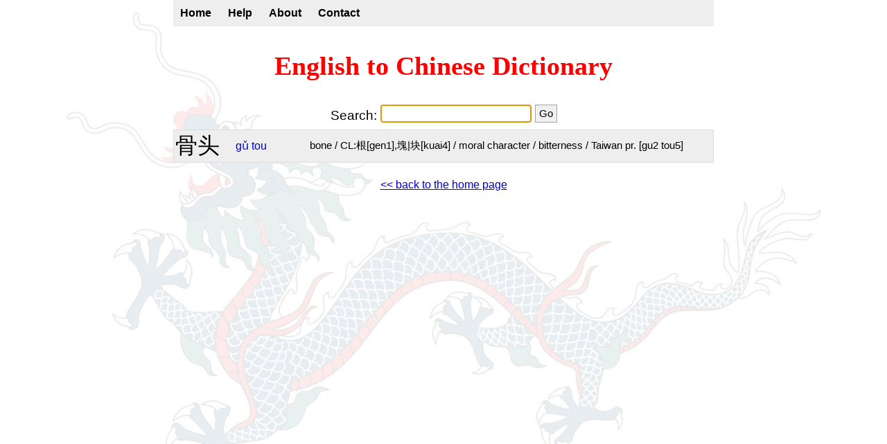

--- FILE ---
content_type: text/html; charset=UTF-8
request_url: https://chinesedictionary.cc/?handler=QueryWorddict&swdqb=%E9%AA%A8%E5%A4%B4
body_size: 1332
content:
<!DOCTYPE html>
<html xmlns:og="http://opengraphprotocol.org/schema/">
<head>
<link rel="stylesheet" href="rsc/css/chindictsimpleapp_style.css?v1735547620" type="text/css" />
<title>English to Chinese Dictionary</title>
<meta name="viewport" content="width=device-width, initial-scale=1.0" />
<script type="text/javascript" src="rsc/swf/sm2.v297a-20170601/script/soundmanager2-nodebug-jsmin.js"></script>
<script type="text/javascript" src="rsc/js/simple.js?v1736069887"></script>
<!-- Matomo -->
<script>
    var _paq = window._paq = window._paq || [];
    /* tracker methods like "setCustomDimension" should be called before "trackPageView" */
    _paq.push(['trackPageView']);
    _paq.push(['enableLinkTracking']);
    (function() {
        var u="https://matomo.mdbg.net/";
        _paq.push(['setTrackerUrl', u+'matomo.php']);
        _paq.push(['setSiteId', '3']);
        var d=document, g=d.createElement('script'), s=d.getElementsByTagName('script')[0];
        g.async=true; g.src=u+'matomo.js'; s.parentNode.insertBefore(g,s);
    })();
</script>
<!-- End Matomo Code -->
<meta name="description" content="English to Chinese dictionary with Mandarin pinyin." />
<meta name="keywords" content="English to Chinese dictionary, Chinese to English dictionary, Chinese dictionary, Mandarin dictionary, Chinese characters" />
<meta name="ROBOTS" content="NOODP,NOYDIR" />
<meta content="text/html; charset=utf-8" http-equiv="Content-Type" />
<meta property="og:title" content="English to Chinese Dictionary" />
<meta property="og:description" content="English to Chinese Dictionary with Mandarin pinyin" />
</head>
<body>
<center>
<nav class="menubar">
    <a href="/">Home</a>
    <a href="/?handler=Help">Help</a>
    <a href="/?handler=About">About</a>
    <a href="/?handler=Contact">Contact</a>
</nav>
<div class="bodyarea">


<h1><a href="/">English to Chinese Dictionary</a></h1>

<script type="text/javascript">
	window.onload = function () {
		document.getElementById("swdqb").focus();
	};
</script>
<div class="inputarea">
<form action="/" method="get" autocomplete="off" autocomplete="off">
<input type="hidden" name="handler" value="QueryWorddict" />
<p>
Search:
<input class="large" type="text" name="swdqb" id="swdqb" style="min-width: 100px; max-width: 500px" />
<input class="large" type="submit" value="Go" />
</p>
</form>
</div>

<table class="list">
<tr class="odd">
<td class="chinese">
骨头</td>
<td class="pinyin">
<a href="rsc/audio/voice_pinyin_pz/gu3.mp3">gǔ</a> <a href="rsc/audio/voice_pinyin_cl_mdbg/tou5.mp3">tou</a></td>
<td class="english">
bone / CL:根[gen1],塊|块[kuai4] / moral character / bitterness / Taiwan pr. [gu2 tou5]</td>
</tr>
</table>
<p>
<br />
<a href="/">&lt;&lt; back to the home page</a>
</p>
<p>
&nbsp;
</p>


</div>
</center>
</body>
</html>
